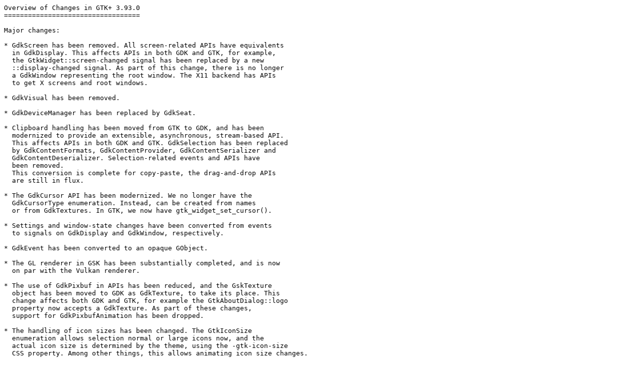

--- FILE ---
content_type: text/plain; charset=utf-8
request_url: https://download.gnome.org/sources/gtk%2B/3.93/gtk%2B-3.93.0.news
body_size: 3542
content:
Overview of Changes in GTK+ 3.93.0
==================================

Major changes:

* GdkScreen has been removed. All screen-related APIs have equivalents
  in GdkDisplay. This affects APIs in both GDK and GTK, for example,
  the GtkWidget::screen-changed signal has been replaced by a new
  ::display-changed signal. As part of this change, there is no longer
  a GdkWindow representing the root window. The X11 backend has APIs
  to get X screens and root windows.

* GdkVisual has been removed.

* GdkDeviceManager has been replaced by GdkSeat. 

* Clipboard handling has been moved from GTK to GDK, and has been
  modernized to provide an extensible, asynchronous, stream-based API.
  This affects APIs in both GDK and GTK. GdkSelection has been replaced
  by GdkContentFormats, GdkContentProvider, GdkContentSerializer and
  GdkContentDeserializer. Selection-related events and APIs have
  been removed.
  This conversion is complete for copy-paste, the drag-and-drop APIs
  are still in flux.

* The GdkCursor API has been modernized. We no longer have the
  GdkCursorType enumeration. Instead, can be created from names
  or from GdkTextures. In GTK, we now have gtk_widget_set_cursor().

* Settings and window-state changes have been converted from events
  to signals on GdkDisplay and GdkWindow, respectively.

* GdkEvent has been converted to an opaque GObject.

* The GL renderer in GSK has been substantially completed, and is now
  on par with the Vulkan renderer.

* The use of GdkPixbuf in APIs has been reduced, and the GskTexture
  object has been moved to GDK as GdkTexture, to take its place. This
  change affects both GDK and GTK, for example the GtkAboutDialog::logo
  property now accepts a GdkTexture. As part of these changes,
  support for GdkPixbufAnimation has been dropped.

* The handling of icon sizes has been changed. The GtkIconSize
  enumeration allows selection normal or large icons now, and the
  actual icon size is determined by the theme, using the -gtk-icon-size
  CSS property. Among other things, this allows animating icon size changes.

Smaller changes:

* Build system:
 - Meson can now be used to build GTK+ on Windows
 - We install print backends again
 - libepoxy 1.4 is required
 - libcloudproviders 0.2.5 is required

* GDK:
 - gdk_keymap_get_for_display has been renamed to gdk_display_get_keymap
 - We are no longer reading the GDK_DPI_SCALE environment variable
 - The GdkX11Display::xevent signal has been added (to eventually replace event filters)
 - gdk_pango_context_get_for_screen and gdk_pango_context_get have been dropped
 - Default-display wrappers like gdk_set_double_click_time, gdk_beep, gdk_flush or
   gdk_notify_startup_complete have been dropped
 - gdk_display_set_program_class has been moved to the X11 backend
 - The gdk_error_trap_push/pop APIs have been dropped, the X11 backend still has them

* Wayland:
 - The Wayland backend now implements the KDE server-side decoration protocol

* Broadway:
 - Broadway has been ported to GSK
 - Only Unix domain sockets are supported now (we are passing fds to upload textures)

* GSK:
 - We use cached textures for icons now
 - We also use cached textures for symbolic icons, and recolor using a shader
 - The glyph cache supports hi-dpi
 - Some render node APIs have been tweaked: cairo, text, transform nodes
 - GskRenderer::scale-factor and GskRenderer::viewport have been dropped
 - gsk_render_node_set_scaling_filters has been dropped

* GTK:
 - A new event controller, GtkEventControllerMotion, is intended to replace
   most remaining uses of ::motion-notify-event
 - New APIS: gtk_widget_contains and gtk_widget_pick
 - gtk_widget_get_content_size has been replaced by gtk_widget_get_width/height
 - The GtkWidget:parent-set signal has been dropped
 - GtkHeaderBar::show-close-button has been renamed to ::show-title-buttons
 - GtkFontButton::font-name has been replaced by GtkFontChooser::font
 - The GtkTextTag::event signal has been dropped
 - The text buffer serialization API has been removed
 - We longer install 'semi-private' headers like gtktextlayout.h or gtktextdisplay.h
 - gtk_application_is_inhibited has been dropped

* Theming:
 - Focus rendering has been changed. Outlines are always rendered now, and
   we set the :focus and :focus(visible) pseudo-classes on elements to allow
   the theme control over where to render focus rectangles
 - The font-feature-settings CSS property is supported
 - The -gtk-icon-size custom CSS property allows theme control of icon sizes

* Emoji:
 - We support Ctrl-. and Ctrl-; to pop up the Emoji chooser
 - The Emoji chooser is also available in GtkTextView
 - We avoid overly wide fallback rendering with some EmojiOne fonts

* GtkInspector:
 - The inspector shows more render node details
 - The UI has been slightly reorganized

* Bugs fixed:
 668590 Need to check result of g_bus_get()
 773299 Ensure GTK+-4.x builds and works on Windows (MSVC in particular)
 775279 early calls to libepoxy cause all gtk3 programs to abort when ther...
 777072 window shrinks when restored from maximized
 779009 Missing property-change::accessible-description events when the to...
 779862 Deprecate/rename gtk_header_bar_set_show_close_button() et. al.
 783995 Monitor API inconsistencies across X11 & Wayland
 784314 entry completion regression on wayland
 785176 Add an item for favorite files in the GtkPlacesSidebar
 785210 meson: Support build on Windows (using Visual Studio at least)
 786123 GtkPlacesSidebar: Add support for libcloudproviders
 787089 win32: GtkWindow of type GTK_WINDOW_POPUP/GDK_WINDOW_TEMP leaks me...
 787128 Re-add FUSE network mounts in local-only mode
 787142 Avoid assertion failed warnings from pango_layout_get_cursor_pos()...
 787665 gdk_frame_clock_get_frame_time is irregular and causing stuttering
 788841 Fix gtk_actionable_set_detailed_action_name API inconsistency
 788898 Inspector: Default paned split position/ratio between tree and pro...
 789054 Firefox crashes @gdk_window_begin_move_drag() on WM without _NET_W...
 789134 gtk3-icon-browser: the copy button is not centred on the dialog
 789149 GtkGestureZoom leaks the list of sequences while calculating the d...
 789160 Add Windows compatible emoji shortcuts
 789163 Fitzpatrick modifier selection requires lifting mouse button
 789198 gdk: add accessor for GdkEventOwnerChange::reason
 789213 Two Windows with GLAreas go horribly wrong
 789327 appchooserwidget: Don't limit application list unconditionally
 789357 Regression in 3.22.23: GDK_WINDOW_STATE_TILED flag is never set
 789678 [GtkAboutDialog] GTK_LICENSE_AGPL_3_0 does not work
 789733 Adwaita/HC: Fix entry.flat not being flat
 789777 Resolving undefined reference to gdk_get_default_root_window
 789870 gtk+4, GtkWindow: Several bugs when icon became a cairo_surface_t
 790029 GtkTextView: Support gtk 3.22.19's emoji chooser
 790031 GtkClipboardClearFunc is not being called
 790171 gtk+4, GtkCssImageIconTheme: Don't unref a NULL pointer
 790201 Settings in ~/.config/gtk-3.0/settings.ini ignored with GDK_BACKEN...
 790287 gtk+4, GtkWindow: icon_from_list() does not scale down large icons
 790489 broadway: Add missing dependency to build
 790920 Add GdkSeat convenience API
 790963 Thread safety issue in gtk_application_impl_dbus_startup
 791062 Fix mapping window with complete xdg-foreign state
 791176 GtkFileChooser: gtk4 defaults local_only to FALSE so docs need to ...
 791281 Backport size allocation optimization from master to 3.22
 791363 Shadow vertical offset is wrong when scaling is > 2
 791549 gtklistbox: Crash on page-up on GtkListBox
 791650 Do not warn about missing colord systemd service unit
 791926 Cannot build gtk4 with documentation enabled
 791927 Using '#!/usr/bin/perl' in scripts is not portable

* Updated translations:
 Arabic
 Czech
 Polish
 Russian
 Serbian


